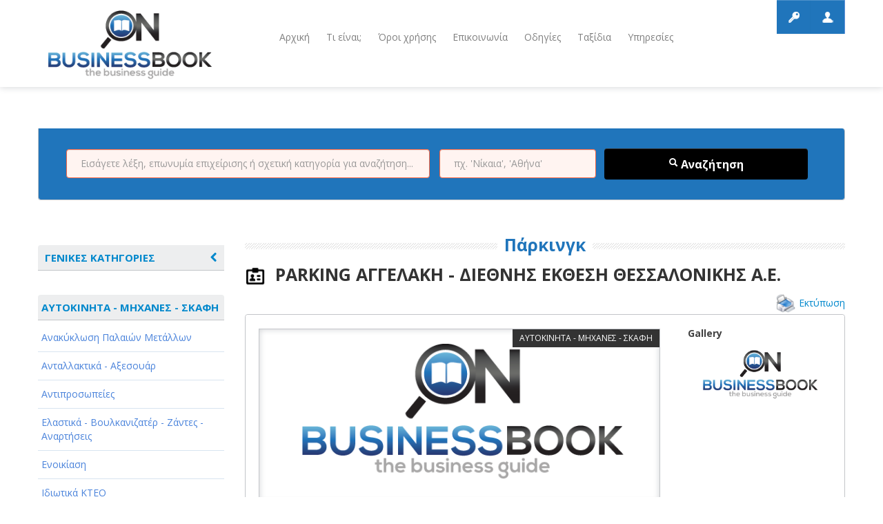

--- FILE ---
content_type: text/html; charset=UTF-8
request_url: https://www.onbusinessbook.com/entry.php?eid=a7f4a68799490fed7dd42576ae1fbb00
body_size: 15084
content:
<!DOCTYPE html>
<!--[if lt IE 7]>      <html class="no-js lt-ie9 lt-ie8 lt-ie7"> <![endif]-->
<!--[if IE 7]>         <html class="no-js lt-ie9 lt-ie8"> <![endif]-->
<!--[if IE 8]>         <html class="no-js lt-ie9"> <![endif]-->
<!--[if gt IE 8]><!--> <html class="no-js"> <!--<![endif]-->
    <head>
		<title>Πάρκινγκ ΘΕΣΣΑΛΟΝΙΚΗ (ΑΥΤΟΚΙΝΗΤΑ - ΜΗΧΑΝΕΣ - ΣΚΑΦΗ) | PARKING ΑΓΓΕΛΑΚΗ - ΔΙΕΘΝΗΣ ΕΚΘΕΣΗ ΘΕΣΣΑΛΟΝΙΚΗΣ Α.Ε. |  OnBusinessbook.com - Επαγγελματικός οδηγός ΘΕΣΣΑΛΟΝΙΚΗΣ</title>
		<meta name="keywords" content="Πάρκινγκ ΘΕΣΣΑΛΟΝΙΚΗ (ΑΥΤΟΚΙΝΗΤΑ - ΜΗΧΑΝΕΣ - ΣΚΑΦΗ), PARKING ΑΓΓΕΛΑΚΗ - ΔΙΕΘΝΗΣ ΕΚΘΕΣΗ ΘΕΣΣΑΛΟΝΙΚΗΣ Α.Ε. ,PARKING ΑΓΓΕΛΑΚΗ - ΔΙΕΘΝΗΣ ΕΚΘΕΣΗ ΘΕΣΣΑΛΟΝΙΚΗΣ Α.Ε. - 2310291561#br##br##br##br##br##br#PARKING ΑΓΓΕΛΑΚΗ ΣΤΗ ΘΕΣΣΑΛΟΝΙΚΗ ,  PARKING ΣΤΗ ΘΕΣΣΑΛΟΝΙΚΗ , ΧΩΡΟΣ ΣΤΑΘΜΕΥΣΗΣ ΣΤΗ ΘΕΣΣΑΛΟΝΙΚΗ , ΓΚΑΡΑΖ ΣΤΗ  ΘΕΣΣΑΛΟΝΙΚΗ , ΠΑΡΚΙΝΓΚ ΑΥΤΟΚΙΝΗΤΩΝ ΘΕΣΣΑΛΟΝΙΚΗ,ΠΑΡΚΙΝΓΚ ΘΕΣΣΑΛΟΝΙΚΗ,PARKING THESSALONIKI,ΧΩΡΟΣ ΣΤΑΘΜΕΥΣΗΣ ΘΕΣΣΑΛΟΝΙΚΗ,ΠΑΡΚΙΝΓΚ ΣΤΗΝ ΑΓΓΕΛΑΚΗ ΘΕΣΣΑΛΟΝΙΚΗ,ΠΑΡΚΙΝΓΚ ΣΤΗΝ ΕΓΝΑΤΙΑ ΘΕΣΣΑΛΟΝΙΚΗ,PARKING AT AGGELAKI THESSALONIKI#br##br##br##br##br##br#PARKING ΑΓΓΕΛΑΚΗ ΕΓΝΑΤΙΑ 154 ΘΕΣΣΑΛΟΝΙΚΗ (ΚΕΝΤΡΙΚΑ), OnBusinessbook.com - Επαγγελματικός οδηγός ΘΕΣΣΑΛΟΝΙΚΗΣ">
		<meta name="description" content="Πάρκινγκ ΘΕΣΣΑΛΟΝΙΚΗ (ΑΥΤΟΚΙΝΗΤΑ - ΜΗΧΑΝΕΣ - ΣΚΑΦΗ) | PARKING ΑΓΓΕΛΑΚΗ - ΔΙΕΘΝΗΣ ΕΚΘΕΣΗ ΘΕΣΣΑΛΟΝΙΚΗΣ Α.Ε. ,PARKING ΑΓΓΕΛΑΚΗ - ΔΙΕΘΝΗΣ ΕΚΘΕΣΗ ΘΕΣΣΑΛΟΝΙΚΗΣ Α.Ε. - 2310291561#br##br##br##br##br##br#PARKING ΑΓΓΕΛΑΚΗ ΣΤΗ ΘΕΣΣΑΛΟΝΙΚΗ ,  PARKING ΣΤΗ ΘΕΣΣΑΛΟΝΙΚΗ , ΧΩΡΟΣ ΣΤΑΘΜΕΥΣΗΣ ΣΤΗ ΘΕΣΣΑΛΟΝΙΚΗ , ΓΚΑΡΑΖ ΣΤΗ  ΘΕΣΣΑΛΟΝΙΚΗ , ΠΑΡΚΙΝΓΚ ΑΥΤΟΚΙΝΗΤΩΝ ΘΕΣΣΑΛΟΝΙΚΗ,ΠΑΡΚΙΝΓΚ ΘΕΣΣΑΛΟΝΙΚΗ,PARKING THESSALONIKI,ΧΩΡΟΣ ΣΤΑΘΜΕΥΣΗΣ ΘΕΣΣΑΛΟΝΙΚΗ,ΠΑΡΚΙΝΓΚ ΣΤΗΝ ΑΓΓΕΛΑΚΗ ΘΕΣΣΑΛΟΝΙΚΗ,ΠΑΡΚΙΝΓΚ ΣΤΗΝ ΕΓΝΑΤΙΑ ΘΕΣΣΑΛΟΝΙΚΗ,PARKING AT AGGELAKI THESSALONIKI#br##br##br##br##br##br#PARKING ΑΓΓΕΛΑΚΗ ΕΓΝΑΤΙΑ 154 ΘΕΣΣΑΛΟΝΙΚΗ (ΚΕΝΤΡΙΚΑ), OnBusinessbook.com - Επαγγελματικός οδηγός ΘΕΣΣΑΛΟΝΙΚΗΣ">		
        <meta charset="utf-8">
<meta http-equiv="X-UA-Compatible" content="IE=edge,chrome=1">
<meta name="viewport" content="width=device-width">
<link rel="icon" type="image/png" href="img/favicon.png">
<link rel="stylesheet" href="css/bootstrap.min.css">
<link rel="stylesheet" href="css/bootstrap-responsive.min.css">
<link rel="stylesheet" href="css/vendor/bootstrap-select.css">
<link rel="stylesheet" href="css/vendor/slider.css">
<link rel="stylesheet" href="css/jquery.mCustomScrollbar.css">
<link rel="stylesheet" href="css/style.css">
<link rel="stylesheet" href="css/prettyPhoto.css">
<link rel="stylesheet" href="css/font-awesome.css">

<!-- login popup form -->
<link rel="stylesheet" type="text/css" href="Popup/css/print.css" media="print">
<link rel="stylesheet" type="text/css" href="Popup/css/style.css" media="screen, projection">

<script src="js/vendor/modernizr-2.6.2-respond-1.1.0.min.js"></script>

<link rel="stylesheet" href="css/jquery.css" />
<link href='https://fonts.googleapis.com/css?family=Open+Sans:400italic,600italic,700italic,800italic,400,600,700,800&subset=greek-ext,greek,latin,latin-ext' rel='stylesheet' type='text/css'>

<!-- <link rel="stylesheet" href="/resources/demos/style.css" /> -->
  <style>
  .ui-autocomplete {
    max-height: 100px;
    overflow-y: auto;
    /* prevent horizontal scrollbar */
    overflow-x: hidden;
  }
  /* IE 6 doesn't support max-height
   * we use height instead, but this forces the menu to always be this tall
   */
  * html .ui-autocomplete {
    height: 100px;
  }
  </style>
   <!-- Google tag (gtag.js) -->
   <script async src="https://www.googletagmanager.com/gtag/js?id=G-ESM6FPD3YL"></script> 
   <script>
   window.dataLayer = window.dataLayer || [];   
   function gtag(){dataLayer.push(arguments);}   
   gtag('js', new Date());   
   gtag('config', 'G-ESM6FPD3YL'); 
   </script>        
        		<link rel="stylesheet" href="https://unpkg.com/leaflet@1.6.0/dist/leaflet.css"
   integrity="sha512-xwE/Az9zrjBIphAcBb3F6JVqxf46+CDLwfLMHloNu6KEQCAWi6HcDUbeOfBIptF7tcCzusKFjFw2yuvEpDL9wQ=="
   crossorigin=""/>
		        <style type="text/css">
			.a_map:hover { cursor:pointer; text-decoration:none; }
			.img_gallery{ border:1pt solid silver;}
			
			#backgroundPopup {
    z-index:1;
    position: fixed;
    display:none;
    height:100%;
    width:100%;
    background:#000000;
    top:0px;
    left:0px;
}
#toPopup {
    font-family: "lucida grande",tahoma,verdana,arial,sans-serif;
    background: none repeat scroll 0 0 #FFFFFF;
    border: 10px solid #ccc;
    border-radius: 3px 3px 3px 3px;
    color: #333333;
    display: none;
    font-size: 14px;
    left: 50%;
    margin-left: -402px;
    position: absolute;
    top: 13%;
    width: 850px;
    z-index: 2;
	padding:40px;
}
span.ecs_tooltip {
    background: none repeat scroll 0 0 #000000;
    border-radius: 2px 2px 2px 2px;
    color: #FFFFFF;
    display: none;
    font-size: 11px;
    height: 16px;
    opacity: 0.7;
    padding: 4px 3px 2px 5px;
    position: absolute;
    right: -62px;
    text-align: center;
    top: -51px;
    width: 93px;
}
span.arrow {
    border-left: 5px solid transparent;
    border-right: 5px solid transparent;
    border-top: 7px solid #000000;
    display: block;
    height: 1px;
    left: 40px;
    position: relative;
    top: 3px;
    width: 1px;
}
div#popup_content {
    margin: 4px 7px;
    /* remove this comment if you want scroll bar
    overflow-y:scroll;
    height:200px
    */
}
		#map {
			width:100%; 
			height:200px; 
			float:left;
			background: grey;
		}

		#panel {
			width: 100%;
			height: 200px;
		}
		</style>
        
        
    </head>
    <body>
        <!--[if lt IE 7]>
            <p class="chromeframe">You are using an <strong>outdated</strong> browser. Please <a href="https://browsehappy.com/">upgrade your browser</a> or <a href="https://www.google.com/chromeframe/?redirect=true">activate Google Chrome Frame</a> to improve your experience.</p>
        <![endif]-->
        
        <header>
            <section class='container'>
                <section class='row'>
                    <div class='span3'>
                        						<figure class='logo'>
                            <a href="index.php">
    <img src="img/logo.png" alt=""/>
</a>                        </figure>
						                    </div>
                    <div class='span7'>
                        <nav class='main-nav'>
                            <ul>
        <li><a href="index.php">Αρχική</a></li>
           <li><a href="about.php">Τι είναι;</a></li>
           <li><a href="information.php">Όροι χρήσης</a></li>
           <li><a href="contact.php">Επικοινωνία</a></li>
           <li><a href="faq.php">Οδηγίες</a></li>
           <li><a href="travel.php">Ταξίδια</a></li>
   	<li><a href="advertising.php">Υπηρεσίες</a></li>
</ul>                        </nav>
                    </div>
                    <div class='span2'>
                      <!--  <div class='header-buttons'>
                           <a href="#" class='profile custom-tooltip' title="Login">Login</a>
                           <a href="#" class='contact custom-tooltip' title="Go to contact form">Login</a>
                         </div>
                       -->
 					    <!-- christina-->
    
        
    <div class='header-buttons'>
       <div class='login btn btn-default' id="sign-in-tab" data-toggle="tooltip" data-placement="bottom" title="Σύνδεση" style="background-position: center center;transition: none 0s ease 0s">Σύνδεση</div>
       <div class='register btn btn-default' id="register-tab" data-toggle="tooltip" data-placement="bottom" title="Εγγραφή" style="background-position: center center;transition: none 0s ease 0s;">Εγγραφή</div>
     </div>
                      
      
  
    <!-- <h4 id="sign-in-tab" style="color:#ccc; font-size:20px;">Σύνδεση</h4>/<h4 style="color:#ccc; font-size:20px;" id="register-tab">Εγγραφή</h4>-->

<!-- BEGIN SIGN IN FORM -->
<style>
#form-section label.list button[type="button"] {
	background-color: #fff;
	width: 190px;	
}
.bootstrap-select.btn-group .btn .caret {
	top: 7px;
}
#form-section label.list div.bootstrap-select ul.dropdown-menu {
	max-height: none !important;
}
#form-section label span.text {
	font-size: 12px;
	color: #5A5A5A;
	line-height: 10px;
}
</style>
<script>
function getSubcategories(str1)
        {
		if (str1=="")
		  {
		  //document.getElementById("txtHint1").innerHTML="";
		  //return;
		  str1 = -1;
		  }
		var sel = document.getElementById("txtHint1").value;			
		
		if (window.XMLHttpRequest)
		  {// code for IE7+, Firefox, Chrome, Opera, Safari
		  xmlhttp=new XMLHttpRequest();
		  }
		else
		  {// code for IE6, IE5
		  xmlhttp=new ActiveXObject("Microsoft.XMLHTTP");
		  }
			xmlhttp.onreadystatechange=function()
		  {
		  if (xmlhttp.readyState==4 && xmlhttp.status==200)
			{      		                    
			document.getElementById("txtHint1").innerHTML=xmlhttp.responseText;				
			}
		  }
//			  alert("functions/getSubCategories.php?cat_id="+str1+"&sel="+sel);
		xmlhttp.open("GET","functions/getSubCategories.php?cat_id="+str1+"&sel="+sel,true);
		xmlhttp.send();
		
		return;
        }
function getPoleis(str5)
        {
            if (str5=="") {
              //document.getElementById("txtHint5").innerHTML="";
              //return;
			  str5="-";
            }
			var sel = document.getElementById("txtHint3").value;
			
            if (window.XMLHttpRequest) {// code for IE7+, Firefox, Chrome, Opera, Safari
              xmlhttp=new XMLHttpRequest();
            } else {// code for IE6, IE5
              xmlhttp=new ActiveXObject("Microsoft.XMLHTTP");
            }
            xmlhttp.onreadystatechange=function() {			  
              if (xmlhttp.readyState==4 && xmlhttp.status==200) {				
                document.getElementById("txtHint3").innerHTML = xmlhttp.responseText;
              }
            }
			  
            xmlhttp.open("GET","functions/getPoleis2.php?state="+str5+"&sel="+sel,true);
            xmlhttp.send();
			
        }
</script>
<form id="sign-in-form" action="entry.php" method="post" style="background-color: #BA4500;">
    <div class="close"></div><!-- close button of the sign in form -->	
    <ul id="form-section">
        <li>
            <label>
                <span>Όνομα χρήστη</span>
             <!--   <input placeholder="Όνομα χρήστη" name="username" pattern="[a-zA-Z0-9]{6,}" type="text" tabindex="1" title="Το όνομα χρήστη που επιλέξατε κατα την εγγραφή σας" required autofocus> -->
             <input placeholder="Όνομα χρήστη" name="username" type="text" tabindex="1" title="Το όνομα χρήστη που επιλέξατε κατα την εγγραφή σας" autofocus>
            </label>
        </li>
        <li>
            <label>
                <span>Κωδικός πρόσβασης</span>
              <!--  <input placeholder="Κωδικός πρόσβασης" name="password" pattern=".{6,}" type="password" tabindex="2" title="Ο κωδικός πρόσβασης που εισάγατε κατα την εγγραφή σας" required> -->
                <input placeholder="Κωδικός πρόσβασης" name="password" type="password" tabindex="2" title="Ο κωδικός πρόσβασης που εισάγατε κατα την εγγραφή σας" >
            </label>
        </li>
        <div id="checkbox">
            <li>
                <input name="remember-me" type="checkbox" id="remember-me"/>
                <span class="unchecked-state"></span>
                <span class="checked-state"></span>
            </li>
            <label for="remember-me" class="rem-me">Να με θυμάσαι την επόμενη φορά</label>
        </div>		
        <li>
            <button name="sign-in-submit" type="submit" id="sign-in-submit">Είσοδος</button>
        </li>
		<li>
            <button name="sign-in-remind" type="button" id="sign-in-remind" onclick="if(this.form.username.value==''){alert('Εισάγετε το username για να σας αποσταλεί ο κωδικός στο email σας');return false;}else{this.form.remindme.value=1;this.form.submit();return true;}" style="float:left">Υπενθύμιση</button> 
        </li>
  <!--      <li>
            <label class="left-column">
                <input type="button" class="facebook-login" value="Login with Facebook">
            </label>
            <label class="right-column">
                <input type="button" class="google-login" value="Login with Google">
            </label>
        </li>
    -->
        <div style="clear: both;"></div>
    </ul>
	<input name="remindme" type="hidden" value="0">
</form><!-- END OF SIGN IN FORM -->
<!-- BEGIN REGISTER FORM -->
<form id="register-form" action="saveNewCustomer.php" method="post" style="background-color: #2075BB;">
    <div class="close"></div><!-- close button of the register form -->
    <ul id="form-section">
    
        <p style="font-size: 12px; color:#fff;">Συμπληρώστε την παρακάτω φόρμα 
        για να σας καλέσουμε άμεσσα προκειμένου να καταχωρηθείτε στον επαγγελματικό μας οδηγό</p>
        
        <p style="font-size: 12px; color:#fff;">Τα στοιχεία που θα συμπληρώσετε δέν είναι απαραίτητο να είναι αυτά που θελετε να εμφανίζονται στον οδηγό!
         Μία εκπρόσωπος μας θα σας καλέσει ώστε να γίνει η επαλήθευση των στοιχείων σας!</p>
        <p><span class="register-numbering">1</span><span class="register-numbering-text">Βασικές πληροφορίες</span></p>
        
        <li><label><span>Επωνυμία επιχείρησης*</span><input type="text" name="cusbusinessname"  tabindex="1" placeholder="Παρακαλώ εισάγετε την επωνυμία της επιχείρισης σας" title="Η Επωνυμία της επιχείρησης" required></label></li>
        <li><label class="left-column"><span>Όνομα*</span><input type="text" name="fname" tabindex="2" pattern="[a-zA-Z ]{2,}"  placeholder="Παρακαλώ εισάγετε το όνομα σας" required autofocus title="Πρέπει να περιέχει μόνο γράμματα και τουλάχιστον 2 χαρακτήρες!"></label>
        <label class="right-column"><span>Επώνυμο*</span><input type="text" name="lname" tabindex="3" pattern="[a-zA-Z ]{2,}" placeholder="Παρακαλώ εισάγετε το επώνυμο σας" title="Πρέπει να περιέχει μόνο γράμματα και τουλάχιστον 2 χαρακτήρες!" required></label></li>
        
        <div style="clear: both;"></div>		
		<li><label><span>ΑΦΜ επιχείρησης*</span><input type="text" name="afm" tabindex="1" placeholder="Παρακαλώ εισάγετε τον ΑΦΜ της επιχείρισης σας" title="ΑΦΜ της επιχείρησης" required></label></li>
		
		<div style="clear: both;"></div>        
        <li><label><span>Τηλέφωνο επικοινωνίας*</span><input type="tel" name="tel" pattern="(\+?\d[- .]*){7,13}" tabindex="4" placeholder="Παρακαλώ εισάγετε ένα τηλέφωνο επικοινωνίας" title="Πρέπει να περιέχει μόνο αριθμους απο 7 έως 13 χαρακτήρες!" required></label></li>
        <li><label><span>Email επικοινωνίας</span><input type="email" name="email" tabindex="5" placeholder="Παρακαλώ εισάγετε ένα εμαιλ επικοινωνίας" title="Πρέπει να περιέχει μορφή email! e.g. 'someone@provider.com' !" /></label></li>
		
		        
        <p><span class="register-numbering">2</span><span class="register-numbering-text">Πληροφορίες τοποθεσίας</span></p>
        <li>
            <label>
                <span>Διεύθυνση*</span>
                <input type="text" name="address" tabindex="5" pattern="[a-zA-Z0-9. - , ]{10,}"  placeholder="Παρακαλώ εισάγετε την διεύθυνσή σας" title="Οδός αριθμός" required>
            </label>
        </li>
		
		<li>
			<label class="left-column list">
				<span>Νομός*</span>
				<select name="state" class="span selectpicker search-select" id="txtHint4" onChange="getPoleis(this.value)">
					<option value="">Επιλέξτε νομό</option>
										<option disabled="true">--------------------</option>
																<option value="ΑΙΤΩΛΟΑΚΑΡΝΑΝΙΑΣ">ΑΙΤΩΛΟΑΚΑΡΝΑΝΙΑΣ</option>
											<option value="ΑΡΓΟΛΙΔΑΣ">ΑΡΓΟΛΙΔΑΣ</option>
											<option value="ΑΡΚΑΔΙΑΣ">ΑΡΚΑΔΙΑΣ</option>
											<option value="ΑΡΤΑΣ">ΑΡΤΑΣ</option>
											<option value="ΑΤΤΙΚΗΣ">ΑΤΤΙΚΗΣ</option>
											<option value="ΑΧΑΪΑΣ">ΑΧΑΪΑΣ</option>
											<option value="ΒΟΙΩΤΙΑΣ">ΒΟΙΩΤΙΑΣ</option>
											<option value="ΓΡΕΒΕΝΩΝ">ΓΡΕΒΕΝΩΝ</option>
											<option value="ΔΡΑΜΑΣ">ΔΡΑΜΑΣ</option>
											<option value="ΔΩΔΕΚΑΝΗΣΟΥ">ΔΩΔΕΚΑΝΗΣΟΥ</option>
											<option value="ΕΒΡΟΥ">ΕΒΡΟΥ</option>
											<option value="ΕΥΒΟΙΑΣ">ΕΥΒΟΙΑΣ</option>
											<option value="ΕΥΡΥΤΑΝΙΑΣ">ΕΥΡΥΤΑΝΙΑΣ</option>
											<option value="ΖΑΚΥΝΘΟΥ">ΖΑΚΥΝΘΟΥ</option>
											<option value="ΗΛΕΙΑΣ">ΗΛΕΙΑΣ</option>
											<option value="ΗΜΑΘΙΑΣ">ΗΜΑΘΙΑΣ</option>
											<option value="ΗΡΑΚΛΕΙΟΥ">ΗΡΑΚΛΕΙΟΥ</option>
											<option value="ΘΕΣΠΡΩΤΙΑΣ">ΘΕΣΠΡΩΤΙΑΣ</option>
											<option value="ΘΕΣΣΑΛΟΝΙΚΗΣ">ΘΕΣΣΑΛΟΝΙΚΗΣ</option>
											<option value="ΙΩΑΝΝΙΝΩΝ">ΙΩΑΝΝΙΝΩΝ</option>
											<option value="ΚΑΒΑΛΑΣ">ΚΑΒΑΛΑΣ</option>
											<option value="ΚΑΡΔΙΤΣΑΣ">ΚΑΡΔΙΤΣΑΣ</option>
											<option value="ΚΑΣΤΟΡΙΑΣ">ΚΑΣΤΟΡΙΑΣ</option>
											<option value="ΚΕΡΚΥΡΑΣ">ΚΕΡΚΥΡΑΣ</option>
											<option value="ΚΕΦΑΛΛΗΝΙΑΣ">ΚΕΦΑΛΛΗΝΙΑΣ</option>
											<option value="ΚΙΛΚΙΣ">ΚΙΛΚΙΣ</option>
											<option value="ΚΟΖΑΝΗΣ">ΚΟΖΑΝΗΣ</option>
											<option value="ΚΟΡΙΝΘΙΑΣ">ΚΟΡΙΝΘΙΑΣ</option>
											<option value="ΚΥΚΛΑΔΩΝ">ΚΥΚΛΑΔΩΝ</option>
											<option value="ΛΑΚΩΝΙΑΣ">ΛΑΚΩΝΙΑΣ</option>
											<option value="ΛΑΡΙΣΑΣ">ΛΑΡΙΣΑΣ</option>
											<option value="ΛΑΣΙΘΙΟΥ">ΛΑΣΙΘΙΟΥ</option>
											<option value="ΛΕΣΒΟΥ">ΛΕΣΒΟΥ</option>
											<option value="ΛΕΥΚΑΔΑΣ">ΛΕΥΚΑΔΑΣ</option>
											<option value="ΜΑΓΝΗΣΙΑΣ">ΜΑΓΝΗΣΙΑΣ</option>
											<option value="ΜΕΣΣΗΝΙΑΣ">ΜΕΣΣΗΝΙΑΣ</option>
											<option value="ΞΑΝΘΗΣ">ΞΑΝΘΗΣ</option>
											<option value="ΠΑΦΟΥ">ΠΑΦΟΥ</option>
											<option value="ΠΕΛΛΑΣ">ΠΕΛΛΑΣ</option>
											<option value="ΠΙΕΡΙΑΣ">ΠΙΕΡΙΑΣ</option>
											<option value="ΠΡΕΒΕΖΑΣ">ΠΡΕΒΕΖΑΣ</option>
											<option value="ΡΕΘΥΜΝΗΣ">ΡΕΘΥΜΝΗΣ</option>
											<option value="ΡΟΔΟΠΗΣ">ΡΟΔΟΠΗΣ</option>
											<option value="ΣΑΜΟΥ">ΣΑΜΟΥ</option>
											<option value="ΣΕΡΡΩΝ">ΣΕΡΡΩΝ</option>
											<option value="ΤΡΙΚΑΛΩΝ">ΤΡΙΚΑΛΩΝ</option>
											<option value="ΦΘΙΩΤΙΔΑΣ">ΦΘΙΩΤΙΔΑΣ</option>
											<option value="ΦΛΩΡΙΝΑΣ">ΦΛΩΡΙΝΑΣ</option>
											<option value="ΦΩΚΙΔΑΣ">ΦΩΚΙΔΑΣ</option>
											<option value="ΧΑΛΚΙΔΙΚΗΣ">ΧΑΛΚΙΔΙΚΗΣ</option>
											<option value="ΧΑΝΙΩΝ">ΧΑΝΙΩΝ</option>
											<option value="ΧΙΟΥ">ΧΙΟΥ</option>
									</select>
			</label>
		</li> 
			
		<li>
			<label class="left-column list">
				<span>Πόλη**</span>
				<select name="city" class="span selectpicker search-select" id="txtHint3">
					<option value="">Επιλέξτε Πόλη</option>					
				</select>
			</label>
		</li>
			
        <li>
            <label class="right-column">
                <span>Τ.Κ.*</span>
                <input type="text" name="zipcode" tabindex="7" pattern="[0-9 ]{3,}" placeholder="Παρακαλώ εισάγετε τον ταχυδρομικό κώδικα" title="ΤΚ" required>
            </label>
        </li>
		<div style="clear: both;"><span style="color:#fff;font-size:10px">** Αν δεν υπάρχει η πόλη ή το χωριό τότε συμπληρώστε το στο τέλος του πεδίου Διεύθυνση (π.χ. Αναπαύσεως 12 - Κολωνός)</span></div>

        <p><span class="register-numbering">3</span><span class="register-numbering-text">Πληροφορίες λογαριασμού</span></p>
		<li>
            <label class="left-column list">
                <span>Κατηγορία*</span>
				<select name="catid" class="span selectpicker search-select" onChange="getSubcategories(this.value)">
					<option value="">Επιλέξτε κατηγορία</option>
					<option disabled="true">--------------------</option>
					 					<option value="14">ΑΓΡΟΤΙΚΑ - ΚΤΗΝΟΤΡΟΦΙΚΑ</option>
				   					<option value="1">ΑΘΛΗΤΙΣΜΟΣ</option>
				   					<option value="2">ΑΥΤΟΚΙΝΗΤΑ - ΜΗΧΑΝΕΣ - ΣΚΑΦΗ</option>
				   					<option value="3">ΔΙΑΣΚΕΔΑΣΗ - ΨΥΧΑΓΩΓΙΑ - ΤΕΧΝΕΣ</option>
				   					<option value="4">ΔΙΑΦΗΜΙΣΗ - ΜΜΕ</option>
				   					<option value="15">ΕΚΚΛΗΣΙΕΣ - ΦΙΛΑΝΘΡΩΠΙΚΑ ΣΩΜΑΤΕΙΑ</option>
				   					<option value="5">ΕΚΠΑΙΔΕΥΣΗ - ΣΧΟΛΕΣ</option>
				   					<option value="6">ΕΜΠΟΡΙΟ - ΕΜΠΟΡΙΚΑ ΚΑΤΑΣΤΗΜΑΤΑ</option>
				   					<option value="17">ΕΡΓΟΣΤΑΣΙΑ - ΒΙΟΜΗΧΑΝΙΕΣ</option>
				   					<option value="7">ΞΕΝΟΔΟΧΕΙΑ - ΤΟΥΡΙΣΜΟΣ</option>
				   					<option value="8">ΟΜΟΡΦΙΑ</option>
				   					<option value="9">ΠΑΡΟΧΗ ΥΠΗΡΕΣΙΩΝ</option>
				   					<option value="10">ΤΕΧΝΙΚΑ - ΚΑΤΑΣΚΕΥΑΣΤΙΚΑ</option>
				   					<option value="11">ΤΕΧΝΟΛΟΓΙΑ</option>
				   					<option value="12">ΥΓΕΙΑ - ΙΑΤΡΟΙ</option>
				   					<option value="13">ΦΑΓΗΤΟ</option>
				   				</select>
			</label>
        </li>
		<li>
            <label class="left-column list">
                <span>Υποκατηγορία*</span>
				<select name="subcat" class="span selectpicker search-select" id="txtHint1">
					<option value="">Επιλέξτε υποκατηγορία</option>					
                </select>
            </label>
        </li>
        <li>
            <label>
                <span>Όνομα χρήστη*</span>
                <input type="text" name="username" id="username"  tabindex="8" pattern="[a-zA-Z0-9]{6,}" placeholder="Παρακαλώ εισάγετε το username" title="Username" required>
				<div id="usernamemsg" style="color:green"></div>
            </label>
        </li>
        <li>
            <label>
                <span>Κωδικός πρόσβασης*</span>
                <input type="password" name="password" tabindex="9" pattern=".{6,}" placeholder="Παρακαλώ εισάγετε το password" title="Password" required>
            </label>
        </li>
		
		<li>
            <label>
                <span>Captcha* <img src="img/img_captcha.php?69796a4c81c30"></span>
                <input type="text" name="vcaptcha" tabindex="10" placeholder="Παρακαλώ εισάγετε τον αριθμό της διπλανής εικόνας" title="Captcha" required>
            </label>
        </li>
		
		<p><span class="register-numbering">4</span><span class="register-numbering-text">Πληρωμή με</span></p>
		<li>			
			<div class="row" style="padding:30px">
				<div class="col-md-6" style="float:left;">
					<input type="radio" value="1" id="paycash" name="pay" >
					<label class="rem-me" for="paycash"><span style="text-align:center"> Αντικαταβολή<br><img src="img/cod-icon.png" title="Αντικαταβολή"></span></label>
				</div>
				<div class="col-md-6" style="float:right">						
					<input type="radio" value="2" id="paypal" name="pay" >
					<label class="rem-me" for="paypal"><span style="text-align:center"> <img src="img/paypal-icon.png" title="PayPal"></span></label>
				</div>
			</div>		
		</li>
	
        <li>
            <button tabindex="11" type="button" id="create-account-submit" onclick="regFormVal(this.form)">Αίτηση για εγγραφή</button>
        </li>
        <div style="clear: both;"></div>
    </ul>
</form><!-- END OF REGISTER FORM -->

<script>

function emailFormVal(form) {
	if (form.emailname.value!='' && form.email.value!='' && form.msg.value!='' && form.vcaptcha.value!='') {
		form.submit();
		return true;
	} else {
		alert('Παρακαλώ συμπληρώστε σωστά τα απαραίτητα πεδία της φόρμας');
		return false;
	}	
}

function regFormVal(form) {
	isUsernameValid(form.username.value);
	setTimeout('regFormValNew()', 1000);
}
function regFormValNew() {
	form = document.getElementById("register-form");
	msg='';	
	if(form.cusbusinessname.value==''){msg+="Εισάγετε την επωνυμία της επιχείρησής σας\r\n";}
	if(form.fname.value==''){msg+="Εισάγετε το όνομά σας\r\n";}
	if(form.lname.value==''){msg+="Εισάγετε το επώνυμό σας\r\n";}
	if(form.tel.value==''){msg+="Εισάγετε το τηλέφωνό σας\r\n";}
	if(!checkAFM(form.afm.value)){msg+="Εισάγετε τον ΑΦΜ σας σωστά\r\n";}
	if(form.email.value==''){msg+="Εισάγετε το email σας\r\n";}
	if(form.address.value==''){msg+="Εισάγετε την διεύθυνσή σας (οδός αριθμός)\r\n";}
	if(form.state.value==''){msg+="Εισάγετε το Νομό σας\r\n";}
	if(form.city.value==''){msg+="Εισάγετε την πόλη σας\r\n";}
	if(form.zipcode.value==''){msg+="Εισάγετε τον Τ.Κ. σας\r\n";}
	if(form.catid.value==''){msg+="Εισάγετε την κατηγορία της επιχείρησής σας\r\n";}
	if(form.subcat.value==''){msg+="Εισάγετε την υποκατηγορία της επιχείρησής σας\r\n";}	
	if(form.password.value==''){msg+="Εισάγετε το password σας\r\n";}
	if(!validateRadio(form.pay)){msg+="Εισάγετε τον τρόπο πληρωμή σας\r\n";}	
	if(form.username.value==''){msg+="Εισάγετε το username σας\r\n";}
	if(form.vcaptcha.value==''){msg+="Εισάγετε τον αριθμό Captcha της εικόνας\r\n";}
			
	if(msg==''){
		form.submit();
		return true;
	} else {
		alert(msg);
		return false;
	}
}
function validateRadio( obj ){ 
	var result = false; 
	for(var i=0; i<obj.length; i++){ 
		if(obj[i].checked==true){ 
			result = true; 
		} 
	} 	
	return result;
}
function checkAFM(afm) {
   if (!afm.match(/^\d{9}$/) || afm == '000000000')
      return false;

   var m = 1, sum = 0;
   for (var i = 7; i >= 0; i--) {
      m *= 2;
      sum += afm.charAt(i) * m;
   }

   return sum % 11 % 10 == afm.charAt(8);
}
function isUsernameValid(strn)
{
    if (strn=="") { this.vu = 0; return; }
    if (window.XMLHttpRequest)
      {// code for IE7+, Firefox, Chrome, Opera, Safari
      xmlhttp=new XMLHttpRequest();
      }
    else
      {// code for IE6, IE5
      xmlhttp=new ActiveXObject("Microsoft.XMLHTTP");
      }
    xmlhttp.onreadystatechange=function() {
      if (xmlhttp.readyState==4 && xmlhttp.status==200) {		
        var vu = xmlhttp.responseText;
		if (vu==1) {
			document.getElementById("username").value = "";
			document.getElementById("username").focus();
			document.getElementById("usernamemsg").innerHTML = "Το username δεν είναι έγκυρο";
		} else {
			document.getElementById("usernamemsg").innerHTML = "";
		}
      }
    }   	
    xmlhttp.open("GET","pagination/checkusername.php?username="+strn,true);
    xmlhttp.send();
}
</script>

<div id="background-on-popup"></div>					
					
					<!-- BEGIN EMAIL FORM -->
					<form id="email-form" method="post" style="background-color: #BA4500;">
						<div class="close"></div><!-- close button of the email form -->
						<ul id="form-section">

							<p style="font-size: 12px; color:#fff;">Συμπληρώστε την παρακάτω φόρμα και επικοινωνήστε άμεσα με τον επαγγελματία μέσω email</p>
							<li><label><span>Ονοματεπώνυμο*</span><input type="text" name="emailname"  tabindex="1" placeholder="Παρακαλώ εισάγετε το ονοματεπώνυμό σας" title="Το ονοματεπώνυμό σας" required></label></li>
							<li><label><span>Email επικοινωνίας*</span><input type="email" name="email" tabindex="2" placeholder="Παρακαλώ εισάγετε ένα email επικοινωνίας" title="Πρέπει να περιέχει μορφή email! e.g. 'someone@provider.com' !" /></label></li>
							<li>
								<label>
									<span>Μήνυμα*</span>
									<textarea name="msg" tabindex="3" placeholder="Παρακαλώ εισάγετε το μήνυμά σας" title="Μήνυμα" required></textarea>
								</label>
							</li>       
							<li>
								<label>
									<span>Captcha* <img src="img/img_captcha.php?69796a4c81c32"></span>
									<input type="text" name="vcaptcha" tabindex="10" placeholder="Παρακαλώ εισάγετε τον αριθμό της διπλανής εικόνας" title="Captcha" required>
								</label>
							</li>	
							<li>
								<button tabindex="11" type="button" id="create-account-submit" onclick="emailFormVal(this.form)">Αποστολή</button>
							</li>
							<div style="clear: both;"></div>
						</ul>
						<input name="emailnow" type="hidden" value="YES">
						<input name="toemail" type="hidden" value="">
					</form>
					<!-- END OF EMAIL FORM -->

                    </div>
                </section>
            </section>
        </header>
        <section id='main' role='main'>
            <section class='container'>
                <section class='row tab-finder'>
                    <div class='span12'>
                        <div class="tabbable">
                            ﻿<div id="countresults" style="width: 100%; padding:0; margin:0; text-align: right; color: #777; font-size: 12px;"></div>
<br/>
<div class="tab-content">
	<div class="tab-pane active" id="tab1">
        <div class='inner'>
            <form action="resultsSearch1.php" method="post" onsubmit="this.cid.value='';this.sid.value='';return true;">
                <input type="text" name='string' id="string" class='search-string' placeholder="Εισάγετε λέξη, επωνυμία επιχείρισης ή σχετική κατηγορία για αναζήτηση..." required />
                <input type="text" name='city3' class='search-year' placeholder="πχ. 'Νίκαια', 'Αθήνα'" id="area" required />
				<input type="hidden" name='cid' id='cid' />
				<input type="hidden" name='sid' id='sid' />
                <button id="btnmainsearch" type="submit" class='btn btn-primary search-property'><i class="icon-search icon-white"></i> Αναζήτηση</button>
            </form>
        </div>
    </div>
</div>                        </div>
                    </div>
                </section>
            </section>
        </section>
            <section id='content'>
            
            <section class='container'>
            
                <section class='row featured-items'>
                	<aside class='span3'>
							
						<section class='widget'>								  
							  <div class="panel-group" id="accordion">
								  <div class="panel panel-default">
									
									<div class="panel-heading">
									  <h2 style="padding:10px;background-color: #EDEEEF; border-bottom: 1px solid #C3C5C9; border-radius: 4px 4px 0 0;width:100%" class="panel-title">
											
										<a style="cursor:pointer;display:block;text-transform:uppercase;" data-toggle="collapse" data-target="#collapseDiv">Γενικες κατηγοριες <i class="fa fa-chevron-left" style="float:right;padding-right:20px"></i></a>
										
									  </h2>
									</div>
									<div id="collapseDiv" class="panel-collapse collapse">
									  <div class="panel-body">

										<ul class='widget-list'>
											<li style='z-index:1; !important'><a href='subcats.php?cid=14'>ΑΓΡΟΤΙΚΑ - ΚΤΗΝΟΤΡΟΦΙΚΑ</a></li><li style='z-index:1; !important'><a href='subcats.php?cid=1'>ΑΘΛΗΤΙΣΜΟΣ</a></li><li style='z-index:1; !important'><a style='font-weight:bold;' href='subcats.php?cid=2'>ΑΥΤΟΚΙΝΗΤΑ - ΜΗΧΑΝΕΣ - ΣΚΑΦΗ <i class='fa fa-chevron-left' style='float:right;padding-right:20px'></i> </a></li><li style='z-index:1; !important'><a href='subcats.php?cid=3'>ΔΙΑΣΚΕΔΑΣΗ - ΨΥΧΑΓΩΓΙΑ - ΤΕΧΝΕΣ</a></li><li style='z-index:1; !important'><a href='subcats.php?cid=4'>ΔΙΑΦΗΜΙΣΗ - ΜΜΕ</a></li><li style='z-index:1; !important'><a href='subcats.php?cid=15'>ΕΚΚΛΗΣΙΕΣ - ΦΙΛΑΝΘΡΩΠΙΚΑ ΣΩΜΑΤΕΙΑ</a></li><li style='z-index:1; !important'><a href='subcats.php?cid=5'>ΕΚΠΑΙΔΕΥΣΗ - ΣΧΟΛΕΣ</a></li><li style='z-index:1; !important'><a href='subcats.php?cid=6'>ΕΜΠΟΡΙΟ - ΕΜΠΟΡΙΚΑ ΚΑΤΑΣΤΗΜΑΤΑ</a></li><li style='z-index:1; !important'><a href='subcats.php?cid=17'>ΕΡΓΟΣΤΑΣΙΑ - ΒΙΟΜΗΧΑΝΙΕΣ</a></li><li style='z-index:1; !important'><a href='subcats.php?cid=7'>ΞΕΝΟΔΟΧΕΙΑ - ΤΟΥΡΙΣΜΟΣ</a></li><li style='z-index:1; !important'><a href='subcats.php?cid=8'>ΟΜΟΡΦΙΑ</a></li><li style='z-index:1; !important'><a href='subcats.php?cid=9'>ΠΑΡΟΧΗ ΥΠΗΡΕΣΙΩΝ</a></li><li style='z-index:1; !important'><a href='subcats.php?cid=10'>ΤΕΧΝΙΚΑ - ΚΑΤΑΣΚΕΥΑΣΤΙΚΑ</a></li><li style='z-index:1; !important'><a href='subcats.php?cid=11'>ΤΕΧΝΟΛΟΓΙΑ</a></li><li style='z-index:1; !important'><a href='subcats.php?cid=12'>ΥΓΕΙΑ - ΙΑΤΡΟΙ</a></li><li style='z-index:1; !important'><a href='subcats.php?cid=13'>ΦΑΓΗΤΟ</a></li>										</ul>
									  
									  </div>
									</div>
									
								  </div>
								</div>

						</section>
							
						 <section class='widget'>
						 						  <section class="widget-title">
							<h2 style="margin-left:5px;text-transform:uppercase;color:#2075BB;">
								<a href="subcats.php?cid=2">ΑΥΤΟΚΙΝΗΤΑ - ΜΗΧΑΝΕΣ - ΣΚΑΦΗ</a>
							</h2>
						  </section>
						                           <ul class='widget-list'>
							<li style='z-index:1; !important'><a href='results.php?cid=2&sid=6'>Ανακύκλωση Παλαιών Μετάλλων</a></li><li style='z-index:1; !important'><a href='results.php?cid=2&sid=7'>Ανταλλακτικά - Αξεσουάρ</a></li><li style='z-index:1; !important'><a href='results.php?cid=2&sid=8'>Αντιπροσωπείες</a></li><li style='z-index:1; !important'><a href='results.php?cid=2&sid=9'>Ελαστικά - Βουλκανιζατέρ - Ζάντες - Αναρτήσεις</a></li><li style='z-index:1; !important'><a href='results.php?cid=2&sid=10'>Ενοικίαση</a></li><li style='z-index:1; !important'><a href='results.php?cid=2&sid=11'>Ιδιωτικά ΚΤΕΟ</a></li><li style='z-index:1; !important'><a href='results.php?cid=2&sid=12'>Λιπαντικά</a></li><li style='z-index:1; !important'><a href='results.php?cid=2&sid=13'>Μεταχειρισμένα</a></li><li style='z-index:1; !important'><a href='results.php?cid=2&sid=14'>Οδική Βοήθεια</a></li><li style='z-index:1; !important'><a style='font-weight:bold;' href='results.php?cid=2&sid=15'>Πάρκινγκ <i class='fa fa-chevron-left' style='float:right;padding-right:20px'></i> </a></li><li style='z-index:1; !important'><a href='results.php?cid=2&sid=16'>Πρατήρια Υγρών Καυσίμων</a></li><li style='z-index:1; !important'><a href='results.php?cid=2&sid=18'>Φανοποιεία - Βαφές</a></li><li style='z-index:1; !important'><a href='results.php?cid=2&sid=19'>Σκάφη</a></li><li style='z-index:1; !important'><a href='results.php?cid=2&sid=20'>Ηλεκτρολογεία Αυτοκινήτων - Μοτοσυκλετών</a></li><li style='z-index:1; !important'><a href='results.php?cid=2&sid=21'>Εξατμίσεις</a></li><li style='z-index:1; !important'><a href='results.php?cid=2&sid=22'>Πλυντήρια Αυτοκινήτων</a></li><li style='z-index:1; !important'><a href='results.php?cid=2&sid=23'>Ποδήλατα</a></li><li style='z-index:1; !important'><a href='results.php?cid=2&sid=1805'>Service - Επισκευές Αυτοκινήτων</a></li><li style='z-index:1; !important'><a href='results.php?cid=2&sid=1806'>Service - Επισκευές Μοτοσυκλετών</a></li><li style='z-index:1; !important'><a href='results.php?cid=2&sid=1807'>Πωλήσεις Αυτοκινήτων</a></li><li style='z-index:1; !important'><a href='results.php?cid=2&sid=1808'>Πωλήσεις Μοτοσυκλετών</a></li><li style='z-index:1; !important'><a href='results.php?cid=2&sid=1809'>Φορτηγά</a></li><li style='z-index:1; !important'><a href='results.php?cid=2&sid=1861'>Ταπετσαρίες Αυτοκινήτων</a></li><li style='z-index:1; !important'><a href='results.php?cid=2&sid=1865'>ΔΙΑΦΟΡΟΙ</a></li><li style='z-index:1; !important'><a href='results.php?cid=2&sid=3817'>Ενοικιάσεις - Πωλήσεις - Ναυλώσεις Αεροσκαφών και Ελικοπτέρων</a></li><li style='z-index:1; !important'><a href='results.php?cid=2&sid=3858'>Βενζινομηχανές Πετρελαιομηχανές</a></li><li style='z-index:1; !important'><a href='results.php?cid=2&sid=4355'>Μηχανήματα Εξοπλισμός Συνεργείων Γκαράζ Βουλκανιζατέρ</a></li><li style='z-index:1; !important'><a href='results.php?cid=2&sid=4393'>Μπαγκαζιερες Τρειλερ Κοτσαδοροι</a></li><li style='z-index:1; !important'><a href='results.php?cid=2&sid=4396'>Μπαταρίες </a></li><li style='z-index:1; !important'><a href='results.php?cid=2&sid=4685'>Ταχογράφοι Ταξίμετρα Ταχύμετρα</a></li><li style='z-index:1; !important'><a href='results.php?cid=2&sid=4712'>Τροχόσπιτα</a></li><li style='z-index:1; !important'><a href='results.php?cid=2&sid=4724'>Υγραεριοκίνηση Εγκατάσταση Service</a></li><li style='z-index:1; !important'><a href='results.php?cid=2&sid=4967'>Αμαξώματα</a></li><li style='z-index:1; !important'><a href='results.php?cid=2&sid=4968'>Αντηλιακές Μεμβράνες</a></li><li style='z-index:1; !important'><a href='results.php?cid=2&sid=4977'>Ευθυγραμμιση - Ζυγοσταθμιση</a></li><li style='z-index:1; !important'><a href='results.php?cid=2&sid=4979'>Service - Επισκευές Σκαφών</a></li><li style='z-index:1; !important'><a href='results.php?cid=2&sid=4987'>Παρμπριζ</a></li><li style='z-index:1; !important'><a href='results.php?cid=2&sid=4988'>Μουσαμάδες</a></li><li style='z-index:1; !important'><a href='results.php?cid=2&sid=5003'>Ηχοσυστήματα Αυτοκινήτων</a></li><li style='z-index:1; !important'><a href='results.php?cid=2&sid=5041'>Service - Επισκευές Βαρέων Οχημάτων </a></li><li style='z-index:1; !important'><a href='results.php?cid=2&sid=5089'>Βιολογικός Καθαρισμός</a></li>						</ul>
                    </aside>
                   
                   
                   
                    <section class='span9'>
                     <div class="info_bar">                        
						<h3 style="color:#2075BB;">Πάρκινγκ</h3>
                        <br/>
                            	<span style="text-align:left; float:left;">
                                    <p style="font-size:25px; color:#333; padding-top:10px;">
                                        <img src="img/user_comp1.png" width="30px" />&nbsp;&nbsp;<b>PARKING ΑΓΓΕΛΑΚΗ - ΔΙΕΘΝΗΣ ΕΚΘΕΣΗ ΘΕΣΣΑΛΟΝΙΚΗΣ Α.Ε.</b>
                                    </p>
                                </span>
                                <span style="text-align:right; float:right;">
                                	<a href="#" class="a_print" alt="print"><img src="img/printer1.png" width="30px" /></a>
                                    <a href="#" class="topopup">Εκτύπωση</a>
                                    	 
                                    	    <div id="toPopup">
                                    	 
                                    	        <div class="close"></div>
                                    	        <span class="ecs_tooltip">Esc για κλείσιμο <span class="arrow"></span></span>
                                    	        <div id="popup_content"> <!--your content start-->
                                                
                                    	            <p>ΚΑΡΤΕΛΑ ΕΠΙΧΕΙΡΗΣΗΣ</p>
                                                    <div class='row'>
                                                        <div class='left'>
                                                            <figure>                                                                
                                                                <img src="data/customers/logos/logo.png" width="50%" alt="" />                                                                
                                                                <div class='banner'>ΑΥΤΟΚΙΝΗΤΑ - ΜΗΧΑΝΕΣ - ΣΚΑΦΗ</div>
															</figure>
                                                            <div class='title-line'>
                                                                <div class='pull-left'>
                                                                    <h2>PARKING ΑΓΓΕΛΑΚΗ - ΔΙΕΘΝΗΣ ΕΚΘΕΣΗ ΘΕΣΣΑΛΟΝΙΚΗΣ Α.Ε.</h2> <br />
                                                                    <p>ΑΓΓΕΛΑΚΗ 14 /
                                                                       ΘΕΣΣΑΛΟΝΙΚΗ /
                                                                       ΘΕΣΣΑΛΟΝΙΚΗΣ</p>
                                                                </div>
                                                               
                                                            </div>
                                                            <div class='description'>
                                                                <p>PARKING ΑΓΓΕΛΑΚΗ - ΔΙΕΘΝΗΣ ΕΚΘΕΣΗ ΘΕΣΣΑΛΟΝΙΚΗΣ Α.Ε. - 2310291561<br/><br/><br/><br/><br/><br/>PARKING ΑΓΓΕΛΑΚΗ ΣΤΗ ΘΕΣΣΑΛΟΝΙΚΗ ,  PARKING ΣΤΗ ΘΕΣΣΑΛΟΝΙΚΗ , ΧΩΡΟΣ ΣΤΑΘΜΕΥΣΗΣ ΣΤΗ ΘΕΣΣΑΛΟΝΙΚΗ , ΓΚΑΡΑΖ ΣΤΗ  ΘΕΣΣΑΛΟΝΙΚΗ , ΠΑΡΚΙΝΓΚ ΑΥΤΟΚΙΝΗΤΩΝ ΘΕΣΣΑΛΟΝΙΚΗ,ΠΑΡΚΙΝΓΚ ΘΕΣΣΑΛΟΝΙΚΗ,PARKING THESSALONIKI,ΧΩΡΟΣ ΣΤΑΘΜΕΥΣΗΣ ΘΕΣΣΑΛΟΝΙΚΗ,ΠΑΡΚΙΝΓΚ ΣΤΗΝ ΑΓΓΕΛΑΚΗ ΘΕΣΣΑΛΟΝΙΚΗ,ΠΑΡΚΙΝΓΚ ΣΤΗΝ ΕΓΝΑΤΙΑ ΘΕΣΣΑΛΟΝΙΚΗ,PARKING AT AGGELAKI THESSALONIKI<br/><br/><br/><br/><br/><br/>PARKING ΑΓΓΕΛΑΚΗ ΕΓΝΑΤΙΑ 154 ΘΕΣΣΑΛΟΝΙΚΗ (ΚΕΝΤΡΙΚΑ)</p>
                                                            </div>
                                                            <table align="center" class='table table-hover table-bordered'>
                                                                <tr>
																	<td><img src="img/category.png" width="25px" />&nbsp;&nbsp;Κατηγορία</td>
																	<td><b>ΑΥΤΟΚΙΝΗΤΑ - ΜΗΧΑΝΕΣ - ΣΚΑΦΗ</b></td>
																</tr>
																<tr>
																	<td><img src="img/category.png" width="25px" />&nbsp;&nbsp;Υποκατηγορία</td>
																	<td><b>Πάρκινγκ</b></td>
																</tr>
																<tr>
                                                                    <td><img src="img/phone.png" width="25px" />&nbsp;&nbsp;Τηλέφωνο</td>
                                                                    <td><b>2310291561</b></td>
                                                                </tr>
                                                                <tr>
                                                                    <td><img src="img/fax.png" width="25px" />&nbsp;&nbsp;Φάξ</td>
                                                                    <td><b></b></td>
                                                                </tr>
                                                                <tr>
                                                                    <td><img src="img/email.png" width="25px" />&nbsp;&nbsp;Email</td>
                                                                    <td><b></b></td>
                                                                </tr>
                                                                <tr>
                                                                    <td><img src="img/earth.png" width="25px" />&nbsp;&nbsp;Ιστοσελίδα</td>
                                                                    <td><b>
                                                                        <a rel="nofollow" href="http://" target="_blank">
                                                                                                                                                    </a>
                                                                        </b></td>
                                                                </tr>
                                                                
                                                            </table>
                                                         </div>
                                                    </div>
                                    	            <p align="center"><a href="#" class="livebox">Εκτύπωση καρτέλας</a></p>
                                                    
                                    	        </div> <!--your content end-->
                                    	 
                                    	    </div> <!--toPopup end-->
                                    	 
                                    	    <div class="loader"></div>
                                    	    <div id="backgroundPopup"></div>
                                </span>
                      </div>
                   	  <div style="width:100%; padding-top:10px; margin-bottom:8px;">&nbsp;</div>
              <div class='property-box'>
                            <div class='top'>
                                <div class='row'>
                                    <div class='left'>
                                        <figure> <!--  MAIN PHOTO -->
          <a rel="prettyPhoto[gallery]" href="data/customers/logos/logo.png">
          <img src="data/customers/logos/logo.png" alt="" />
        </a>
                                          <div class='banner'>ΑΥΤΟΚΙΝΗΤΑ - ΜΗΧΑΝΕΣ - ΣΚΑΦΗ</div>
                                      </figure>
                                        <div class='title-line'>
                                            <div class='pull-left'>
                                                <h2>PARKING ΑΓΓΕΛΑΚΗ - ΔΙΕΘΝΗΣ ΕΚΘΕΣΗ ΘΕΣΣΑΛΟΝΙΚΗΣ Α.Ε.</h2> <br />
                                                <p>ΑΓΓΕΛΑΚΗ 14 /
                                                   ΘΕΣΣΑΛΟΝΙΚΗ /
                                                   ΘΕΣΣΑΛΟΝΙΚΗΣ</p>
                                            </div>
                                           
                                        </div>
                                        <div class='description'>
       										<p>PARKING ΑΓΓΕΛΑΚΗ - ΔΙΕΘΝΗΣ ΕΚΘΕΣΗ ΘΕΣΣΑΛΟΝΙΚΗΣ Α.Ε. - 2310291561<br/><br/><br/><br/><br/><br/>PARKING ΑΓΓΕΛΑΚΗ ΣΤΗ ΘΕΣΣΑΛΟΝΙΚΗ ,  PARKING ΣΤΗ ΘΕΣΣΑΛΟΝΙΚΗ , ΧΩΡΟΣ ΣΤΑΘΜΕΥΣΗΣ ΣΤΗ ΘΕΣΣΑΛΟΝΙΚΗ , ΓΚΑΡΑΖ ΣΤΗ  ΘΕΣΣΑΛΟΝΙΚΗ , ΠΑΡΚΙΝΓΚ ΑΥΤΟΚΙΝΗΤΩΝ ΘΕΣΣΑΛΟΝΙΚΗ,ΠΑΡΚΙΝΓΚ ΘΕΣΣΑΛΟΝΙΚΗ,PARKING THESSALONIKI,ΧΩΡΟΣ ΣΤΑΘΜΕΥΣΗΣ ΘΕΣΣΑΛΟΝΙΚΗ,ΠΑΡΚΙΝΓΚ ΣΤΗΝ ΑΓΓΕΛΑΚΗ ΘΕΣΣΑΛΟΝΙΚΗ,ΠΑΡΚΙΝΓΚ ΣΤΗΝ ΕΓΝΑΤΙΑ ΘΕΣΣΑΛΟΝΙΚΗ,PARKING AT AGGELAKI THESSALONIKI<br/><br/><br/><br/><br/><br/>PARKING ΑΓΓΕΛΑΚΗ ΕΓΝΑΤΙΑ 154 ΘΕΣΣΑΛΟΝΙΚΗ (ΚΕΝΤΡΙΚΑ)</p>
                                            <br />
                                        </div>
                                        <table class='table table-hover table-bordered'>
                                            <tr>
												<td><img src="img/category.png" width="25px" />&nbsp;&nbsp;Κατηγορία</td>
												<td><b>ΑΥΤΟΚΙΝΗΤΑ - ΜΗΧΑΝΕΣ - ΣΚΑΦΗ</b></td>
											</tr>
											<tr>
												<td><img src="img/category.png" width="25px" />&nbsp;&nbsp;Υποκατηγορία</td>
												<td><b>Πάρκινγκ</b></td>
											</tr>
											<tr>
                                                <td><img src="img/phone.png" width="25px" />&nbsp;&nbsp;Τηλέφωνο</td>
                                                <td><b>2310291561</b></td>
                                            </tr>
                                            <tr>
                                                <td><img src="img/fax.png" width="25px" />&nbsp;&nbsp;Τηλ.2&nbsp; - &nbsp;Φάξ</td>
                                                <td><b></b></td>
                                            </tr>
																																	                                            <tr>
                                                <td><img src="img/earth.png" width="25px" />&nbsp;&nbsp;Ιστοσελίδα</td>
                                                <td><b>
													<a rel="nofollow" href="http://" target="_blank">
                                                                                                            </a>
                                                    </b></td>
                                            </tr>
											
																																	                                            
                                        </table>
                                        <div class="title-line" style="margin-bottom:10px !important;"><h2>Που βρισκόμαστε: </h2></div>
                                        										<br/><br/>
										<div id="map"></div>
																				</div>
										<div class='right'>
                                        <h3>Gallery</h3>
                                        <div class='gallery'>
                                         
  
    
          <a rel="prettyPhoto[gallery]" href="data/customers/logos/logo.png">
          <img src="data/customers/logos/logo.png" alt="" />
        </a>
      
                                            </div>
                                            
                                            
                                            
                                                                                        </div>
                                        </div>
                                    </div>
                                </div>
                            </div>
                            <div class='bottom'>
                                <div class='inner'>
                                    <div class='row'>                                        
                                        <div class='pull-right'>
                                     <div class="fb-like" data-href="https://developers.facebook.com/docs/reference/plugins/like" 
                                     data-send="false" data-layout="button_count" data-width="250" data-show-faces="false"></div>
                                        </div>
                                    </div>
                                </div>
                            </div>
                        </div>
                        
                    </section>
      
                </section>
            </section>
 
    <!--    <footer>
    <section class='container'>
        <section class='row'>
            <div class='span4 footer-widget'>
                <h2>About Us</h2>
                <p>Donec ac diam nec magna dignissim porta ut eu nulla. Cras neque metus, dictum et congue ac, tristique eget ante. In hac habitasse platea dictumst.</p>
                <p>Quisque tincidunt ornare sapien, at commodo ante tristique non. Integer id tellus nisl. Donec eget nunc eget odio malesuada egestas.</p>
                <a href="#" class='read-more'>Learn More</a>
            </div>
            <div class='span4 footer-widget'>
                <h2>Recent News</h2>
                <div class='blog-style'>
                    <article>
                        <div class='date-box'>
                            <div class='day'>20</div>
                            <div class='month'>mar</div>
                        </div>
                        <div class='text-box'>
                            <h3><a href="post.html">How to Choose Property</a></h3>
                            <span class='author'>posted by admin</span>
                            <div class='excerpt'>
                                <p>In porttitor augue vel velit luctus at scelerisque nisi dictum. Ut tempus dignissim mi, at gravida leo.</p>
                            </div>
                        </div>
                    </article>
                    <article>
                        <div class='date-box'>
                            <div class='day'>16</div>
                            <div class='month'>mar</div>
                        </div>
                        <div class='text-box'>
                            <h3><a href="post.html">Real Estate of Future</a></h3>
                            <span class='author'>posted by admin</span>
                            <div class='excerpt'>
                                <p>In porttitor augue vel velit luctus at scelerisque nisi dictum. Ut tempus dignissim mi, at gravida leo.</p>
                            </div>
                        </div>
                    </article>
                </div>
            </div>
            <div class='span4 footer-widget'>
                <h2>Testimonials</h2>
                <div class='testimonial-box'>
                    <div class='controls'>
                        <a href="#" class='prev'>Previous</a>
                        <a href="#" class='next'>Next</a>
                    </div>
                    <ul class='slides'>
                        <li>
                            <div class='slide-box'>
                                <div class='text-box'>
                                    <div class='inner'>
                                        <p>"Quisque venenatis dui vitae augue accumsan sed blandit lectus pretium. Vivamus at urna ut est faucibus ornare in quis lacus. Praesent erat nulla, venenatis ac consequat vel, vestibulum id massa."</p>
                                    </div>
                                    
                                </div>
                                <div class='author-box'>
                                    <figure></figure>
                                    <div class='texts'>
                                        <span class='name'>John Doe</span> <br />
                                        <span class='position'>Company name</span>
                                    </div>
                                </div>
                            </div>
                        </li>
                        <li>
                            <div class='slide-box'>
                                <div class='text-box'>
                                    <div class='inner'>
                                        <p>Donec ac diam nec magna dignissim porta ut eu nulla. Cras neque metus, dictum et congue ac, tristique eget ante. In hac habitasse platea dictumst.</p>
                                    </div>
                                    
                                </div>
                                <div class='author-box'>
                                    <figure></figure>
                                    <div class='texts'>
                                        <span class='name'>John Doe</span> <br />
                                        <span class='position'>Company name</span>
                                    </div>
                                </div>
                            </div>
                        </li>
                    </ul>
                </div>
            </div>
            <i class='footer-bubble'></i>
        </section>
    </section>
</footer>-->    
        <section id='sub-footer'>
            <section class='container'>
    <section class='row'>
       <div class='span6'>
            <div class='copyright'>
                <p>&copy; 2013 Onbusinessbook.com</p>
            </div>
        </div>
        <div class='span3'>
           
        </div>
     
        <div class='span3'>
            <div class='social-icons'>                
                <a href="https://el-gr.facebook.com/onbusinessbook/" class='facebook'>Facebook</a>                
            </div>
        </div>
    </section>
</section>




        </section>
        
        <!-- DEFAULT JAVASCRIPT -->
<script type="text/javascript" src="https://ajax.googleapis.com/ajax/libs/jquery/1.7.2/jquery.min.js"></script> 
<script type="text/javascript" src="https://ajax.googleapis.com/ajax/libs/jqueryui/1.8.18/jquery-ui.min.js"></script>

<script src="js/vendor/bootstrap.js"></script>
<script src="js/vendor/bootstrap-select.min.js"></script>
<script src="js/vendor/jquery.flexslider-min.js"></script>
<script src="js/vendor/bootstrap-slider.js"></script>
<script src="js/vendor/jquery.mCustomScrollbar.min.js"></script>
<script src="js/vendor/tinynav.min.js"></script>
<script src="js/vendor/jquery.placeholder.min.js"></script>
<script src="js/vendor/gmap3.min.js"></script>
<script src="js/main.js"></script>
<script type="text/javascript" src="Popup/js/script.js"></script>

<script type="text/javascript">

  var _gaq = _gaq || [];
  _gaq.push(['_setAccount', 'UA-8942604-1']);
  _gaq.push(['_setDomainName', 'onbusinessbook.com']);
  _gaq.push(['_setAllowLinker', true]);
  _gaq.push(['_trackPageview']);

  (function() {
	var ga = document.createElement('script'); ga.type = 'text/javascript'; ga.async = true;
	ga.src = ('https:' == document.location.protocol ? 'https://' : 'http://') + 'stats.g.doubleclick.net/dc.js';
	var s = document.getElementsByTagName('script')[0]; s.parentNode.insertBefore(ga, s);
  })();

</script>
<!-- END DEFAULT JAVASCRIPT -->		
         <script src="js/jquery.prettyPhoto.js"></script>
        
		 <script>
			jQuery(function($) {
		
			$("a.topopup").click(function() {
					loading(); // loading
					setTimeout(function(){ // then show popup, deley in .5 second
						loadPopup(); // function show popup
					}, 500); // .5 second
			return false;
			});
		
			/* event for close the popup */
			$("div.close").hover(
							function() {
								$('span.ecs_tooltip').show();
							},
							function () {
								$('span.ecs_tooltip').hide();
							}
						);
		
			$("div.close").click(function() {
				disablePopupNew();  // function close pop up
			});
		
			$(this).keyup(function(event) {
				if (event.which == 27) { // 27 is 'Ecs' in the keyboard
					disablePopupNew();  // function close pop up
				}
			});
		
				$("div#backgroundPopup").click(function() {
				disablePopupNew();  // function close pop up
			});
		
			$('a.livebox').click(function() {
				alert('H καρτέλα στάλθηκε για εκτύπωση!');
			return false;
			});
		
			 /************** start: functions. **************/
			function loading() {
				$("div.loader").show();
			}
			function closeloading() {
				$("div.loader").fadeOut('normal');
			}
		
			var popupStatus = 0; // set value
		
			function loadPopup() {
				if(popupStatus == 0) { // if value is 0, show popup
					closeloading(); // fadeout loading
					$("#toPopup").fadeIn(0500); // fadein popup div
					$("#backgroundPopup").css("opacity", "0.7"); // css opacity, supports IE7, IE8
					$("#backgroundPopup").fadeIn(0001);
					popupStatus = 1; // and set value to 1
				}
			}
		
			function disablePopupNew() {
				if(popupStatus == 1) { // if value is 1, close popup
					$("#toPopup").fadeOut("normal");
					$("#backgroundPopup").fadeOut("normal");
					popupStatus = 0;  // and set value to 0
				}
			}
			/************** end: functions. **************/
		}); // jQuery End
		</script>
		<script>			        
			function loadountResults()
			{
				$( "#countresults" ).load( "functions/getCountResults.php" );
			}
			
			loadountResults();
			
            jQuery("a[rel^='prettyPhoto']").prettyPhoto({
                social_tools: false,
                theme: 'light_square'
              });
        </script>
		
<link rel="stylesheet" type="text/css" href="js/autocomplete.css" />

<script type="text/javascript">
        $(document).ready(function(){
			var termTemplate = "<span class='ui-autocomplete-term'>%s</span>";
			
            $("#string").autocomplete({
                source:'getautocomplete.php',
                minLength:4,
				open: function(e,ui) {
					var
						acData = $(this).data('autocomplete'),
						styledTerm = termTemplate.replace('%s', acData.term);

					acData
						.menu
						.element
						.find('a')
						.each(function() {
							var me = $(this);
							me.html( me.text().replace(acData.term, styledTerm) );
						});
				}
            });
            
            $("#area").autocomplete({
                source:'getautocomplete2.php',
                minLength:4,
				open: function(e,ui) {
					var
						acData = $(this).data('autocomplete'),
						styledTerm = termTemplate.replace('%s', acData.term);

					acData
						.menu
						.element
						.find('a')
						.each(function() {
							var me = $(this);
							me.html( me.text().replace(acData.term, styledTerm) );
						});
				}
            });
			
        });				

</script>				<!-- Make sure you put this AFTER Leaflet's CSS -->
		<script src="https://unpkg.com/leaflet@1.6.0/dist/leaflet.js"
		   integrity="sha512-gZwIG9x3wUXg2hdXF6+rVkLF/0Vi9U8D2Ntg4Ga5I5BZpVkVxlJWbSQtXPSiUTtC0TjtGOmxa1AJPuV0CPthew=="
		   crossorigin=""></script>
		<!--<script type="application/javascript" src="../assets/leaflet/leaflet.js"></script>-->
		<script>
		var markers_lat='40.6283624';
		var	markers_lon='22.9509139';
		$(document).ready(function(){
			var map = new L.Map('map', {
				center: [markers_lat, markers_lon],
				zoom: 16,
				layers: [
					new L.TileLayer('https://{s}.tile.openstreetmap.org/{z}/{x}/{y}.png', {
						'attribution': 'Map data © <a href="https://openstreetmap.org">OpenStreetMap</a> contributors'
					})
				]
			});
			L.marker([markers_lat, markers_lon]).addTo(map);
		});
		</script>
		    </body>
</html>
